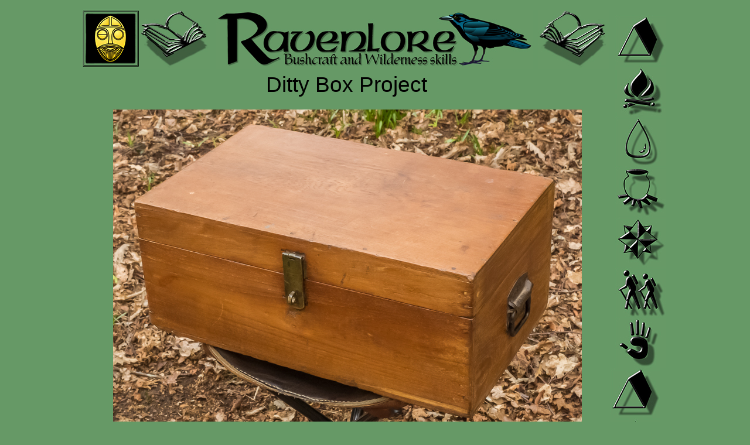

--- FILE ---
content_type: text/html
request_url: http://ravenlore.co.uk/html/ditty_box.html
body_size: 10212
content:
<!DOCTYPE HTML PUBLIC "-//W3C//DTD HTML 4.01 Transitional//EN"><HTML><HEAD><TITLE>Ravenlore Bushcraft and Wilderness Skills. Ditty Box</TITLE><META HTTP-EQUIV="Content-Type" CONTENT="text/html; charset=ISO-8859-1"><META NAME="Generator" CONTENT="NetObjects (http://netobjects.com)">

<META name="copyright" content="This page and all its contents are copyright 2002 by Gary Waidson. All Rights Reserved Worldwide.">
<META name="rating" content"general">

<META NAME="Description" CONTENT="Living history services and resources for schools, museums and heritage sites. Viking and Roman in school sessions and craft demonstrations. teachers notes and worksheets.">

<META NAME="Keywords" CONTENT=" Vikings, Saxons, Romans, School visits, national curriculum, invaders and settlers, key stage 2, history, teachers information, living history interpreter, in school sessions, storytelling, Roman resources, educational presentations, Viking lore, runes, Roman lore, Viking saga, living history interpretation, Viking resources, Odin,  Viking crafts demonstrations, Roman cookery display, Viking silverwork, Roman games, chronology, Viking games, Roman school visits, Viking runes, national curriculum history key stage two, Viking school visits">

<meta http-equiv="imagetoolbar" content="no" />

<meta http-equiv="pics-label" content='(pics-1.1 "http://www.icra.org/ratingsv02.html" comment "ICRAonline v2.0" l gen true for "http://lore-and-saga.co.uk"  r (nz 1 vz 1 lz 1 oz 1 cz 1) "http://www.rsac.org/ratingsv01.html" l gen true for "http://lore-and-saga.co.uk"  r (n 0 s 0 v 0 l 0))'>


<LINK REL="STYLESHEET" TYPE="text/css" HREF="../html/fusion.css"><LINK REL="STYLESHEET" TYPE="text/css" HREF="../html/style.css"><LINK REL="STYLESHEET" TYPE="text/css" HREF="../html/site.css"><SCRIPT TYPE="text/javascript">
<!--
var hwndPopup_27b5;
function openpopup_27b5(url){
var popupWidth = 300;
var popupHeight = 300;
var popupTop = 300;
var popupLeft = 300;
var isFullScreen = false;
var isAutoCenter = false;
var popupTarget = "popupwin_27b5";
var popupParams = "toolbar=0, scrollbars=0, menubar=0, status=0, resizable=0";

if (isFullScreen) {
	popupParams += ", fullscreen=1";
} else if (isAutoCenter) {
	popupTop	= parseInt((window.screen.height - popupHeight)/2);
	popupLeft	= parseInt((window.screen.width - popupWidth)/2);
}

var ua = window.navigator.userAgent;
var isMac = (ua.indexOf("Mac") > -1);

//IE 5.1 PR on OSX 10.0.x does not support relative URLs in pop-ups the way they're handled below w/ document.writeln
if (isMac && url.indexOf("http") != 0) {
  url = location.href.substring(0,location.href.lastIndexOf('\/')) + "/" + url;
}

var isOpera = (ua.indexOf("Opera") > -1);
var operaVersion;
if (isOpera) {
	var i = ua.indexOf("Opera");
	operaVersion = parseFloat(ua.substring(i + 6, ua.indexOf(" ", i + 8)));
	if (operaVersion > 7.00) {
		var isAccessible = false;
		eval("try { isAccessible = ( (hwndPopup_27b5 != null) && !hwndPopup_27b5.closed ); } catch(exc) { } ");
		if (!isAccessible) {
			hwndPopup_27b5 = null;
		}
	}
}
if ( (hwndPopup_27b5 == null) || hwndPopup_27b5.closed ) {
	
	if (isOpera && (operaVersion < 7)) {
		if (url.indexOf("http") != 0) {
			hwndPopup_27b5 = window.open(url,popupTarget,popupParams + ((!isFullScreen) ? ", width=" + popupWidth +", height=" + popupHeight : ""));
			if (!isFullScreen) {
				hwndPopup_27b5.moveTo(popupLeft, popupTop);
			}
			hwndPopup_27b5.focus();
			return;
		}
	}
	if (!(window.navigator.appName == "Netscape" && !document.getElementById)) {
		//not ns4
		popupParams += ", width=" + popupWidth +", height=" + popupHeight + ", left=" + popupLeft + ", top=" + popupTop;
	} else {
		popupParams += ", left=" + popupLeft + ", top=" + popupTop;
	}
	//alert(popupParams);
	hwndPopup_27b5 = window.open("",popupTarget,popupParams);
	if (!isFullScreen) {
		hwndPopup_27b5.resizeTo(popupWidth, popupHeight);
		hwndPopup_27b5.moveTo(popupLeft, popupTop);
	}
	hwndPopup_27b5.focus();
	with (hwndPopup_27b5.document) {
		open();
    		write("<ht"+"ml><he"+"ad><\/he"+"ad><bo"+"dy onLoad=\"window.location.href='" + url + "'\"><\/bo"+"dy><\/ht"+"ml>");
		close();
	}
} else {
	if (isOpera && (operaVersion > 7.00)) {
		eval("try { hwndPopup_27b5.focus();	hwndPopup_27b5.location.href = url; } catch(exc) { hwndPopup_27b5 = window.open(\""+ url +"\",\"" + popupTarget +"\",\""+ popupParams + ", width=" + popupWidth +", height=" + popupHeight +"\"); } ");
	} else {
		hwndPopup_27b5.focus();
		hwndPopup_27b5.location.href = url;
	}
}

}

-->
</SCRIPT></HEAD><BODY STYLE="margin: 16px 10px;" CLASS="nof-centerBody"><DIV ALIGN="CENTER"><TABLE BORDER="0" CELLSPACING="0" CELLPADDING="0"><TR><TD><!--NOSMARTTABLES--><TABLE CELLPADDING="0" CELLSPACING="0" BORDER="0" WIDTH="1002"><TR VALIGN="TOP" ALIGN="LEFT"><TD><TABLE BORDER="0" CELLSPACING="0" CELLPADDING="0" WIDTH="902"><TR VALIGN="TOP" ALIGN="LEFT"><TD COLSPAN="10" ROWSPAN="2" WIDTH="100"><A HREF="../html/links.html"><IMG ID="Picture235" HEIGHT="100" WIDTH="100"
 SRC="../assets/images/Wayland100.jpg" BORDER="0" ALT="Part of the Lore and Saga family of web sites" TITLE="Part of the Lore and Saga family of web sites"></A></TD><TD HEIGHT="1" COLSPAN="11" WIDTH="800"><IMG ID="Picture225" HEIGHT="1" WIDTH="800" SRC="../assets/images/bushcraft-line-800.gif" BORDER="0" ALT="Bushcraft and wilderness skills with Gary Waidson" TITLE="Bushcraft and wilderness skills with Gary Waidson"></TD><TD></TD></TR><TR VALIGN="TOP" ALIGN="LEFT"><TD ROWSPAN="2" WIDTH="120"><A
 HREF="../html/site_map.html"><IMG ID="Picture523" HEIGHT="100" WIDTH="120" SRC="../assets/images/Index.jpg" BORDER="0" ALT="Contents" TITLE="Contents"></A></TD><TD HEIGHT="99"></TD><TD ROWSPAN="2" WIDTH="541"><IMG ID="Picture224" HEIGHT="100" WIDTH="541" SRC="../assets/images/Ravenlore100.jpg" BORDER="0" ALT="Ravenlore Bushcraft and Wilderness Skills" TITLE="Ravenlore Bushcraft and Wilderness Skills" USEMAP="#map0"><MAP NAME="map0" ID="map0"><AREA SHAPE="POLY" ID="PolygonHotspot87"
 COORDS="380,14,404,8,411,5,425,9,433,13,473,23,500,32,512,41,526,43,522,46,530,50,512,49,538,60,532,66,519,65,492,60,468,64,462,65,454,85,466,87,452,91,421,95,417,90,419,88,436,86,441,71,437,58,423,49,415,38,405,26,397,18,380,15" TARGET="_self" HREF="javascript:openpopup_27b5('../html/raven.html')"><AREA SHAPE="POLY" ID="PolygonHotspot88" COORDS="115,74,127,74,131,80,150,80,153,72,161,81,194,79,201,73,208,80,207,91,116,92,116,92" HREF="../html/bushcraft.html"><AREA SHAPE="POLY"
 ID="PolygonHotspot89" COORDS="4,14,18,4,58,3,80,11,88,27,89,37,257,35,258,22,269,21,270,36,385,35,401,36,409,47,409,55,402,70,116,70,109,71,109,81,81,94,42,57,37,89,20,93,18,15,18,15" HREF="../index.html"></MAP></TD><TD></TD><TD COLSPAN="7" ROWSPAN="2" WIDTH="120"><A HREF="../html/bushcraft_articles.html"><IMG ID="Picture309" HEIGHT="100" WIDTH="120" SRC="../assets/images/Articles.jpg" BORDER="0" ALT="Articles" TITLE="Articles"></A></TD><TD></TD></TR><TR VALIGN="TOP" ALIGN="LEFT"><TD
 COLSPAN="10" HEIGHT="1"></TD><TD></TD><TD></TD><TD></TD></TR><TR VALIGN="TOP" ALIGN="LEFT"><TD HEIGHT="5" WIDTH="8"><IMG SRC="../assets/images/autogen/clearpixel.gif" WIDTH="8" HEIGHT="1" BORDER="0" ALT=""></TD><TD WIDTH="1"><IMG SRC="../assets/images/autogen/clearpixel.gif" WIDTH="1" HEIGHT="1" BORDER="0" ALT=""></TD><TD WIDTH="1"><IMG SRC="../assets/images/autogen/clearpixel.gif" WIDTH="1" HEIGHT="1" BORDER="0" ALT=""></TD><TD WIDTH="1"><IMG SRC="../assets/images/autogen/clearpixel.gif"
 WIDTH="1" HEIGHT="1" BORDER="0" ALT=""></TD><TD WIDTH="38"><IMG SRC="../assets/images/autogen/clearpixel.gif" WIDTH="38" HEIGHT="1" BORDER="0" ALT=""></TD><TD WIDTH="1"><IMG SRC="../assets/images/autogen/clearpixel.gif" WIDTH="1" HEIGHT="1" BORDER="0" ALT=""></TD><TD WIDTH="1"><IMG SRC="../assets/images/autogen/clearpixel.gif" WIDTH="1" HEIGHT="1" BORDER="0" ALT=""></TD><TD WIDTH="2"><IMG SRC="../assets/images/autogen/clearpixel.gif" WIDTH="2" HEIGHT="1" BORDER="0" ALT=""></TD><TD WIDTH="1"><IMG
 SRC="../assets/images/autogen/clearpixel.gif" WIDTH="1" HEIGHT="1" BORDER="0" ALT=""></TD><TD WIDTH="46"><IMG SRC="../assets/images/autogen/clearpixel.gif" WIDTH="46" HEIGHT="1" BORDER="0" ALT=""></TD><TD></TD><TD WIDTH="10"><IMG SRC="../assets/images/autogen/clearpixel.gif" WIDTH="10" HEIGHT="1" BORDER="0" ALT=""></TD><TD></TD><TD WIDTH="9"><IMG SRC="../assets/images/autogen/clearpixel.gif" WIDTH="9" HEIGHT="1" BORDER="0" ALT=""></TD><TD WIDTH="69"><IMG
 SRC="../assets/images/autogen/clearpixel.gif" WIDTH="69" HEIGHT="1" BORDER="0" ALT=""></TD><TD WIDTH="1"><IMG SRC="../assets/images/autogen/clearpixel.gif" WIDTH="1" HEIGHT="1" BORDER="0" ALT=""></TD><TD WIDTH="1"><IMG SRC="../assets/images/autogen/clearpixel.gif" WIDTH="1" HEIGHT="1" BORDER="0" ALT=""></TD><TD WIDTH="2"><IMG SRC="../assets/images/autogen/clearpixel.gif" WIDTH="2" HEIGHT="1" BORDER="0" ALT=""></TD><TD WIDTH="1"><IMG SRC="../assets/images/autogen/clearpixel.gif" WIDTH="1"
 HEIGHT="1" BORDER="0" ALT=""></TD><TD WIDTH="40"><IMG SRC="../assets/images/autogen/clearpixel.gif" WIDTH="40" HEIGHT="1" BORDER="0" ALT=""></TD><TD WIDTH="6"><IMG SRC="../assets/images/autogen/clearpixel.gif" WIDTH="6" HEIGHT="1" BORDER="0" ALT=""></TD><TD WIDTH="2"><IMG SRC="../assets/images/autogen/clearpixel.gif" WIDTH="2" HEIGHT="1" BORDER="0" ALT=""></TD></TR><TR VALIGN="TOP" ALIGN="LEFT"><TD COLSPAN="4"></TD><TD COLSPAN="16" WIDTH="883" ID="Text14" CLASS="TextObject"><P STYLE=
"text-align: center; margin-bottom: 0px;"><SPAN STYLE="font-size: 28pt;">Ditty Box Project</SPAN><SPAN STYLE="font-size: 24pt;"></SPAN></P></TD><TD COLSPAN="2"></TD></TR><TR VALIGN="TOP" ALIGN="LEFT"><TD COLSPAN="22" HEIGHT="21"></TD></TR><TR VALIGN="TOP" ALIGN="LEFT"><TD COLSPAN="9" HEIGHT="542"></TD><TD COLSPAN="10" WIDTH="800"><IMG ID="Picture595" HEIGHT="542" WIDTH="800" SRC="../assets/images/Ditty_Box-1.jpg" BORDER="0" ALT="Ditty Box - © 2017 - Gary Waidson - Ravenlore"
 TITLE="Ditty Box - © 2017 - Gary Waidson - Ravenlore"></TD><TD COLSPAN="3"></TD></TR><TR VALIGN="TOP" ALIGN="LEFT"><TD COLSPAN="22" HEIGHT="13"></TD></TR><TR VALIGN="TOP" ALIGN="LEFT"><TD></TD><TD COLSPAN="21" WIDTH="894" ID="Text15" CLASS="TextObject"><P>I camp out for a variety of reasons and not every camp I make is light weight.</P><P>In fact, if I&#8217;m on a Living History camp that is far from the case. I usually have a van full of canvas, kit and wooden boxes.</P><P>
At some of the &#8220;Bushcraft&#8221; meet ups like the Bushmoot I tend to take a lot of gear for craft work and demonstrations.</P><P STYLE="margin-bottom: 0px;">Inevitably, that can result in a lot of clutter. Much of that is dealt with in my <A HREF="../html/grab_bag.html">Grab Bag</A> but I fancied something a little more substantial for some of my more precious items.</P></TD></TR><TR VALIGN="TOP" ALIGN="LEFT"><TD COLSPAN="22" HEIGHT="12"></TD></TR><TR VALIGN="TOP" ALIGN="LEFT"><TD
 COLSPAN="9" HEIGHT="800"></TD><TD COLSPAN="8" WIDTH="797"><IMG ID="Picture596" HEIGHT="800" WIDTH="797" SRC="../assets/images/Ditty_Box-2.jpg" BORDER="0" ALT="Ditty Box - © 2017 - Gary Waidson - Ravenlore" TITLE="Ditty Box - © 2017 - Gary Waidson - Ravenlore"></TD><TD COLSPAN="5"></TD></TR><TR VALIGN="TOP" ALIGN="LEFT"><TD COLSPAN="22" HEIGHT="12"></TD></TR><TR VALIGN="TOP" ALIGN="LEFT"><TD COLSPAN="3"></TD><TD COLSPAN="19" WIDTH="892" ID="Text16" CLASS="TextObject"><P>
So, when I found this nice old box on a market I decided this would be my next project.</P><P STYLE="margin-bottom: 0px;">It was labelled as a &#8220;Captains Ditty Box&#8221; which I think was speculative. It dous indeed resemble a Ditty Box which was used to contain a sailors personal effects on ship but it appears to be larger than the size usually allowed.</P></TD></TR><TR VALIGN="TOP" ALIGN="LEFT"><TD COLSPAN="22" HEIGHT="14"></TD></TR><TR VALIGN="TOP" ALIGN="LEFT"><TD COLSPAN="6"
 HEIGHT="774"></TD><TD COLSPAN="10" WIDTH="800"><IMG ID="Picture597" HEIGHT="774" WIDTH="800" SRC="../assets/images/Ditty_Box-3.jpg" BORDER="0" ALT="Ditty Box - © 2017 - Gary Waidson - Ravenlore" TITLE="Ditty Box - © 2017 - Gary Waidson - Ravenlore"></TD><TD COLSPAN="6"></TD></TR><TR VALIGN="TOP" ALIGN="LEFT"><TD COLSPAN="22" HEIGHT="9"></TD></TR><TR VALIGN="TOP" ALIGN="LEFT"><TD COLSPAN="2"></TD><TD COLSPAN="20" WIDTH="893" ID="Text17" CLASS="TextObject"><P STYLE="margin-bottom: 0px;">It has 
taken a little damage over the years but that all adds to the character and the odd size is not a worry so it will serve it&#8217;s named purpose perfectly for me. </P></TD></TR><TR VALIGN="TOP" ALIGN="LEFT"><TD COLSPAN="22" HEIGHT="6"></TD></TR><TR VALIGN="TOP" ALIGN="LEFT"><TD COLSPAN="7" HEIGHT="549"></TD><TD COLSPAN="10" WIDTH="800"><IMG ID="Picture598" HEIGHT="549" WIDTH="800" SRC="../assets/images/Ditty_Box-4.jpg" BORDER="0" ALT="Ditty Box - © 2017 - Gary Waidson - Ravenlore"
 TITLE="Ditty Box - © 2017 - Gary Waidson - Ravenlore"></TD><TD COLSPAN="5"></TD></TR><TR VALIGN="TOP" ALIGN="LEFT"><TD COLSPAN="22" HEIGHT="13"></TD></TR><TR VALIGN="TOP" ALIGN="LEFT"><TD COLSPAN="3"></TD><TD COLSPAN="19" WIDTH="892" ID="Text18" CLASS="TextObject"><P STYLE="margin-bottom: 0px;">First of all, I wanted to reinforce the points which seem most prone to damage. For that I used some cast brass corners which I patinated with Liver of Sulphur to blend them in with the existing 
fittings.</P></TD></TR><TR VALIGN="TOP" ALIGN="LEFT"><TD COLSPAN="22" HEIGHT="14"></TD></TR><TR VALIGN="TOP" ALIGN="LEFT"><TD COLSPAN="8" HEIGHT="872"></TD><TD COLSPAN="10" WIDTH="800"><IMG ID="Picture601" HEIGHT="872" WIDTH="800" SRC="../assets/images/Ditty_Box-5.jpg" BORDER="0" ALT="Ditty Box - © 2017 - Gary Waidson - Ravenlore" TITLE="Ditty Box - © 2017 - Gary Waidson - Ravenlore"></TD><TD COLSPAN="4"></TD></TR><TR VALIGN="TOP" ALIGN="LEFT"><TD COLSPAN="22" HEIGHT="12"></TD></TR><TR
 VALIGN="TOP" ALIGN="LEFT"><TD COLSPAN="3"></TD><TD COLSPAN="19" WIDTH="892" ID="Text19" CLASS="TextObject"><P STYLE="margin-bottom: 0px;">It needed a lock of some kind and I found an old single lever padlock in my accumulated jumble at home. Not very secure perhaps but adequate to keep things together in transit.</P></TD></TR><TR VALIGN="TOP" ALIGN="LEFT"><TD COLSPAN="22" HEIGHT="11"></TD></TR><TR VALIGN="TOP" ALIGN="LEFT"><TD COLSPAN="5" HEIGHT="705"></TD><TD COLSPAN="10" WIDTH="800"><IMG
 ID="Picture600" HEIGHT="705" WIDTH="800" SRC="../assets/images/Ditty_Box-6.jpg" BORDER="0" ALT="Ditty Box  - © 2017 - Gary Waidson - Ravenlore" TITLE="Ditty Box  - © 2017 - Gary Waidson - Ravenlore"></TD><TD COLSPAN="7"></TD></TR></TABLE><TABLE BORDER="0" CELLSPACING="0" CELLPADDING="0" WIDTH="902"><TR VALIGN="TOP" ALIGN="LEFT"><TD HEIGHT="7" WIDTH="7"><IMG SRC="../assets/images/autogen/clearpixel.gif" WIDTH="7" HEIGHT="1" BORDER="0" ALT=""></TD><TD WIDTH="895"><IMG
 SRC="../assets/images/autogen/clearpixel.gif" WIDTH="895" HEIGHT="1" BORDER="0" ALT=""></TD></TR><TR VALIGN="TOP" ALIGN="LEFT"><TD></TD><TD WIDTH="895" ID="Text20" CLASS="TextObject"><P STYLE="margin-bottom: 0px;">I&#8217;m also starting to assemble the bits and pieces that I want to store and transport.</P></TD></TR></TABLE><TABLE CELLPADDING="0" CELLSPACING="0" BORDER="0" WIDTH="902"><TR VALIGN="TOP" ALIGN="LEFT"><TD><TABLE BORDER="0" CELLSPACING="0" CELLPADDING="0" WIDTH="616"><TR
 VALIGN="TOP" ALIGN="LEFT"><TD HEIGHT="23" WIDTH="16"><IMG SRC="../assets/images/autogen/clearpixel.gif" WIDTH="16" HEIGHT="1" BORDER="0" ALT=""></TD><TD></TD></TR><TR VALIGN="TOP" ALIGN="LEFT"><TD HEIGHT="800"></TD><TD WIDTH="600"><IMG ID="Picture602" HEIGHT="800" WIDTH="600" SRC="../assets/images/Ditty_Box-7.jpg" BORDER="0" ALT="Ditty Box - © 2017 - Gary Waidson - Ravenlore" TITLE="Ditty Box - © 2017 - Gary Waidson - Ravenlore"></TD></TR></TABLE></TD><TD><TABLE BORDER="0" CELLSPACING="0"
 CELLPADDING="0" WIDTH="286"><TR VALIGN="TOP" ALIGN="LEFT"><TD HEIGHT="73" WIDTH="9"><IMG SRC="../assets/images/autogen/clearpixel.gif" WIDTH="9" HEIGHT="1" BORDER="0" ALT=""></TD><TD WIDTH="277"><IMG SRC="../assets/images/autogen/clearpixel.gif" WIDTH="277" HEIGHT="1" BORDER="0" ALT=""></TD></TR><TR VALIGN="TOP" ALIGN="LEFT"><TD></TD><TD WIDTH="277" ID="Text22" CLASS="TextObject"><P>The next&nbsp; thing I wanted to change was the lid handles which were just screw eyes with split rings when I 
got it. Functional but a little crude and the screws protruded from the underside of the lids&nbsp; slightly leaving sharp points which might damage the contents in transit.</P><P>I managed to source some simple turned wooden knobs which were low enough they would not interfere with the box lid when closing.</P><P>While looking for them, I spotted an auction for some old brass military style campaign chest handles which I thought would suit it well.</P><P>
I&#8217;ll blend the woodwork in a bit further down the line.</P><P STYLE="margin-bottom: 0px;">&nbsp;</P></TD></TR></TABLE></TD></TR></TABLE><TABLE CELLPADDING="0" CELLSPACING="0" BORDER="0" WIDTH="902"><TR VALIGN="TOP" ALIGN="LEFT"><TD><TABLE BORDER="0" CELLSPACING="0" CELLPADDING="0" WIDTH="319"><TR VALIGN="TOP" ALIGN="LEFT"><TD HEIGHT="80" WIDTH="15"><IMG SRC="../assets/images/autogen/clearpixel.gif" WIDTH="15" HEIGHT="1" BORDER="0" ALT=""></TD><TD WIDTH="304"><IMG
 SRC="../assets/images/autogen/clearpixel.gif" WIDTH="304" HEIGHT="1" BORDER="0" ALT=""></TD></TR><TR VALIGN="TOP" ALIGN="LEFT"><TD></TD><TD WIDTH="304" ID="Text49" CLASS="TextObject"><P>One of my inspirations for this project is the travelling chests that Army Officers took with them on campaign in the Nineteenth Century.</P><P>I was particularly impressed with the legs that some of them had for raising them above the damp when living in a tent.</P><P>What I wanted was a detachable set of 
legs so I could use the box with or without the legs depending on my situation.</P><P>By attaching a pair of battens to the bottom of the box I was able to adapt some legs from an old folding stool which do the job perfectly.</P><P>When the lid is closed the whole afair becomes a convenient table for working on too.</P><P STYLE="margin-bottom: 0px;">One last thing to do for which I am just waiting for something to arrive in the post.</P></TD></TR></TABLE></TD><TD><TABLE BORDER="0"
 CELLSPACING="0" CELLPADDING="0" WIDTH="583"><TR VALIGN="TOP" ALIGN="LEFT"><TD HEIGHT="10" WIDTH="10"><IMG SRC="../assets/images/autogen/clearpixel.gif" WIDTH="10" HEIGHT="1" BORDER="0" ALT=""></TD><TD></TD></TR><TR VALIGN="TOP" ALIGN="LEFT"><TD HEIGHT="800"></TD><TD WIDTH="573"><IMG ID="Picture2915" HEIGHT="800" WIDTH="573" SRC="../assets/images/Ditty_Box-9.jpg" BORDER="0" ALT="Ditty Box - © 2017 - Gary Waidson - Ravenlore" TITLE="Ditty Box - © 2017 - Gary Waidson - Ravenlore"></TD></TR>
</TABLE></TD></TR></TABLE><TABLE BORDER="0" CELLSPACING="0" CELLPADDING="0" WIDTH="893"><TR VALIGN="TOP" ALIGN="LEFT"><TD HEIGHT="31" WIDTH="169"><IMG SRC="../assets/images/autogen/clearpixel.gif" WIDTH="169" HEIGHT="1" BORDER="0" ALT=""></TD><TD></TD></TR><TR VALIGN="TOP" ALIGN="LEFT"><TD HEIGHT="800"></TD><TD WIDTH="724"><IMG ID="Picture2914" HEIGHT="800" WIDTH="724" SRC="../assets/images/Ditty_Box-8.jpg" BORDER="0" ALT="Ditty Box - © 2017 - Gary Waidson - Ravenlore"
 TITLE="Ditty Box - © 2017 - Gary Waidson - Ravenlore"></TD></TR></TABLE><TABLE BORDER="0" CELLSPACING="0" CELLPADDING="0" WIDTH="811"><TR VALIGN="TOP" ALIGN="LEFT"><TD HEIGHT="21" WIDTH="11"><IMG SRC="../assets/images/autogen/clearpixel.gif" WIDTH="11" HEIGHT="1" BORDER="0" ALT=""></TD><TD></TD></TR><TR VALIGN="TOP" ALIGN="LEFT"><TD HEIGHT="448"></TD><TD WIDTH="800"><IMG ID="Picture2935" HEIGHT="448" WIDTH="800" SRC="../assets/images/Ditty_Box-12.jpg" BORDER="0"
 ALT="Ditty Box - © 2017 - Gary Waidson - Ravenlore" TITLE="Ditty Box - © 2017 - Gary Waidson - Ravenlore"></TD></TR></TABLE><TABLE CELLPADDING="0" CELLSPACING="0" BORDER="0" WIDTH="902"><TR VALIGN="TOP" ALIGN="LEFT"><TD><TABLE BORDER="0" CELLSPACING="0" CELLPADDING="0" WIDTH="626"><TR VALIGN="TOP" ALIGN="LEFT"><TD HEIGHT="10" WIDTH="12"><IMG SRC="../assets/images/autogen/clearpixel.gif" WIDTH="12" HEIGHT="1" BORDER="0" ALT=""></TD><TD></TD></TR><TR VALIGN="TOP" ALIGN="LEFT"><TD HEIGHT="800"></TD>
<TD WIDTH="614"><IMG ID="Picture2936" HEIGHT="800" WIDTH="614" SRC="../assets/images/Ditty_Box-10.jpg" BORDER="0" ALT="Ditty Box - © 2017 - Gary Waidson - Ravenlore" TITLE="Ditty Box - © 2017 - Gary Waidson - Ravenlore"></TD></TR></TABLE></TD><TD><TABLE BORDER="0" CELLSPACING="0" CELLPADDING="0" WIDTH="276"><TR VALIGN="TOP" ALIGN="LEFT"><TD HEIGHT="23" WIDTH="8"><IMG SRC="../assets/images/autogen/clearpixel.gif" WIDTH="8" HEIGHT="1" BORDER="0" ALT=""></TD><TD WIDTH="268"><IMG
 SRC="../assets/images/autogen/clearpixel.gif" WIDTH="268" HEIGHT="1" BORDER="0" ALT=""></TD></TR><TR VALIGN="TOP" ALIGN="LEFT"><TD></TD><TD WIDTH="268" ID="Text59" CLASS="TextObject"><P>The postman arrived early today allowing me to complete possibly the final modification. (Although I tinker with things so much I should probably never say final.)</P><P>I wanted an extra handle so that I could pick it up and carry it one handed on occasions.</P><P>This is just an added convenience really but 
at big meet ups it is nice to wander from camp to camp and this means I have an extra hand to carry a chair as well.</P><P>Most of the contents are the sort of things that are convenient to have around a communal fire such as eating and drinking utensils, lighting, repair and craft kit.</P><P STYLE="margin-bottom: 0px;">The fact that the whole thing is just the right height to stand a bottle of wine on by the side of your chair is of course completely coincidental.</P></TD></TR></TABLE></TD>
</TR></TABLE><TABLE BORDER="0" CELLSPACING="0" CELLPADDING="0" WIDTH="837"><TR VALIGN="TOP" ALIGN="LEFT"><TD HEIGHT="10" WIDTH="37"><IMG SRC="../assets/images/autogen/clearpixel.gif" WIDTH="37" HEIGHT="1" BORDER="0" ALT=""></TD><TD></TD></TR><TR VALIGN="TOP" ALIGN="LEFT"><TD HEIGHT="774"></TD><TD WIDTH="800"><IMG ID="Picture2937" HEIGHT="774" WIDTH="800" SRC="../assets/images/Ditty_Box-11.jpg" BORDER="0" ALT="Ditty Box - © 2017 - Gary Waidson - Ravenlore"
 TITLE="Ditty Box - © 2017 - Gary Waidson - Ravenlore"></TD></TR></TABLE><TABLE CELLPADDING="0" CELLSPACING="0" BORDER="0" WIDTH="900"><TR VALIGN="TOP" ALIGN="LEFT"><TD><TABLE BORDER="0" CELLSPACING="0" CELLPADDING="0" WIDTH="300"><TR VALIGN="TOP" ALIGN="LEFT"><TD HEIGHT="8" WIDTH="100"><IMG SRC="../assets/images/autogen/clearpixel.gif" WIDTH="100" HEIGHT="1" BORDER="0" ALT=""></TD><TD></TD><TD WIDTH="64"><IMG SRC="../assets/images/autogen/clearpixel.gif" WIDTH="64" HEIGHT="1" BORDER="0"
 ALT=""></TD><TD WIDTH="16"><IMG SRC="../assets/images/autogen/clearpixel.gif" WIDTH="16" HEIGHT="1" BORDER="0" ALT=""></TD></TR><TR VALIGN="TOP" ALIGN="LEFT"><TD HEIGHT="70" COLSPAN="4" WIDTH="300"><A HREF="../index.html"><IMG ID="Picture688" HEIGHT="70" WIDTH="300" SRC="../assets/images/Ravenlore-base-logo.jpg" BORDER="0" ALT="Ravenlore is part of Lore and Saga" TITLE="Ravenlore is part of Lore and Saga"></A></TD></TR><TR VALIGN="TOP" ALIGN="LEFT"><TD COLSPAN="4" HEIGHT="14"></TD></TR><TR
 VALIGN="TOP" ALIGN="LEFT"><TD HEIGHT="100"></TD><TD WIDTH="120"><A HREF="../html/site_map.html"><IMG ID="Picture692" HEIGHT="100" WIDTH="120" SRC="../assets/images/Index.jpg" BORDER="0" ALT="Contents" TITLE="Contents"></A></TD><TD COLSPAN="2"></TD></TR><TR VALIGN="TOP" ALIGN="LEFT"><TD COLSPAN="4" HEIGHT="2"></TD></TR><TR VALIGN="TOP" ALIGN="LEFT"><TD COLSPAN="3" WIDTH="284" ID="Text53" CLASS="TextObject"><P STYLE="margin-bottom: 0px;"><SPAN STYLE="font-size: 10pt; color: rgb(102,154,102);">Ravenlore 
is a site promoting Bushcraft and Wilderness skills as a way of working, living and enjoying the wilderness with minimal impact on it&#8217;s resources. Bushcraft should be practised in a responsible manner with consideration for the environment and other people who seek to enjoy the outdoors.</SPAN></P></TD><TD></TD></TR></TABLE></TD><TD><TABLE BORDER="0" CELLSPACING="0" CELLPADDING="0" WIDTH="300"><TR VALIGN="TOP" ALIGN="LEFT"><TD HEIGHT="8"></TD></TR><TR VALIGN="TOP" ALIGN="LEFT"><TD
 HEIGHT="312" WIDTH="300"><IMG ID="Picture689" HEIGHT="312" WIDTH="300" SRC="../assets/images/COMPASS-300.jpg" BORDER="0" ALT="Your compass for navigation" TITLE="Your compass for navigation" USEMAP="#map1"><MAP NAME="map1" ID="map1"><AREA SHAPE="POLY" ALT="Food" TITLE="Food" ID="PolygonHotspot207" COORDS="35,107,113,125,97,46,71,61,49,82,50,81" HREF="../html/cooking.html"><AREA SHAPE="POLY" ALT="Fire" TITLE="Fire" ID="PolygonHotspot208" COORDS="102,44,146,111,190,43,163,36,133,35,134,35"
 HREF="../html/fire.html"><AREA SHAPE="POLY" ALT="Water" TITLE="Water" ID="PolygonHotspot209" COORDS="179,124,181,125,198,45,224,60,247,84,262,110" HREF="../html/water.html"><AREA SHAPE="POLY" ALT="Shelter" TITLE="Shelter" ID="PolygonHotspot210" COORDS="261,115,270,152,271,176,262,202,191,159,191,159" HREF="../html/shelter.html"><AREA SHAPE="POLY" ALT="Direction" TITLE="Direction" ID="PolygonHotspot211" COORDS="258,211,240,240,222,258,195,273,179,193" HREF="../html/direction.html"><AREA
 SHAPE="POLY" ALT="Links" TITLE="Links" ID="PolygonHotspot212" COORDS="190,276,156,284,120,281,102,275,146,207" HREF="../html/links.html"><AREA SHAPE="POLY" ALT="Projects" TITLE="Projects" ID="PolygonHotspot213" COORDS="32,207,47,236,71,259,95,274,112,193" HREF="../html/projects.html"><AREA SHAPE="POLY" ALT="Travel" TITLE="Travel" ID="PolygonHotspot214" COORDS="30,116,99,160,31,205,23,174,23,146" HREF="../html/travel.html"><AREA SHAPE="POLY" ALT="Gallery" TITLE="Gallery" ID="PolygonHotspot215"
 COORDS="116,130,146,117,175,130,188,159,177,189,146,202,116,190,104,160" HREF="../html/gallery.html"><AREA SHAPE="POLY" ALT="Bushcraft" TITLE="Bushcraft" ID="PolygonHotspot216" COORDS="53,54,76,37,103,25,135,18,135,29,96,41,63,64" HREF="../html/bushcraft.html"><AREA SHAPE="POLY" ALT="Contact" TITLE="Contact" ID="PolygonHotspot217" COORDS="159,289,195,279,227,259,235,270,211,287,186,298,161,300" HREF="../html/contact.html"><AREA SHAPE="POLY" ALT="Photography" TITLE="Photography"
 ID="PolygonHotspot218" COORDS="247,60,271,91,284,120,289,143,288,164,276,159,271,130,265,108,254,89,238,68" HREF="https://www.waylandscape.co.uk" TARGET="_blank"><AREA SHAPE="POLY" ALT="Lore and Saga" TITLE="Lore and Saga" ID="PolygonHotspot219" COORDS="19,151,22,190,36,224,61,256,52,265,27,236,9,195,5,151" HREF="https://www.lore-and-saga.uk" TARGET="_blank"></MAP></TD></TR></TABLE></TD><TD><TABLE BORDER="0" CELLSPACING="0" CELLPADDING="0" WIDTH="300"><TR VALIGN="TOP" ALIGN="LEFT"><TD
 HEIGHT="8" WIDTH="2"><IMG SRC="../assets/images/autogen/clearpixel.gif" WIDTH="2" HEIGHT="1" BORDER="0" ALT=""></TD><TD WIDTH="78"><IMG SRC="../assets/images/autogen/clearpixel.gif" WIDTH="78" HEIGHT="1" BORDER="0" ALT=""></TD><TD></TD><TD WIDTH="100"><IMG SRC="../assets/images/autogen/clearpixel.gif" WIDTH="100" HEIGHT="1" BORDER="0" ALT=""></TD></TR><TR VALIGN="TOP" ALIGN="LEFT"><TD HEIGHT="70" COLSPAN="4" WIDTH="300"><A HREF="../html/bushcraft.html"><IMG ID="Picture690" HEIGHT="70"
 WIDTH="300" SRC="../assets/images/Bushcraft-base-logo.jpg" BORDER="0" ALT="Ravenlore Bushcraft and Wilderness Skills" TITLE="Ravenlore Bushcraft and Wilderness Skills"></A></TD></TR><TR VALIGN="TOP" ALIGN="LEFT"><TD COLSPAN="4" HEIGHT="14"></TD></TR><TR VALIGN="TOP" ALIGN="LEFT"><TD COLSPAN="2" HEIGHT="100"></TD><TD WIDTH="120"><A HREF="../html/bushcraft_articles.html"><IMG ID="Picture691" HEIGHT="100" WIDTH="120" SRC="../assets/images/Articles.jpg" BORDER="0" ALT="Articles" TITLE="Articles"></A></TD>
<TD></TD></TR><TR VALIGN="TOP" ALIGN="LEFT"><TD COLSPAN="4" HEIGHT="2"></TD></TR><TR VALIGN="TOP" ALIGN="LEFT"><TD></TD><TD COLSPAN="3" WIDTH="298" ID="Text54" CLASS="TextObject"><P STYLE="margin-bottom: 0px;"><SPAN STYLE="font-size: 10pt; color: rgb(102,154,102);">Bushcraft skills complement many outdoor living pursuits such as walking, mountaineering, canoeing, hunting, fishing and in my case at least landscape photography. In fact I find the equipment suited to bushcraft often far exceeds 
the specification and usefulness of other high tech outdoor equipment.</SPAN></P></TD></TR></TABLE></TD></TR></TABLE><TABLE BORDER="0" CELLSPACING="0" CELLPADDING="0" WIDTH="900"><TR VALIGN="TOP" ALIGN="LEFT"><TD WIDTH="900" ID="Text58" CLASS="TextObject"><P STYLE="font-size: 10pt; text-decoration: none ; text-align: center;">Bushcraft and wilderness skills should always be practised with respect for the environment and other users of the outdoors. <A
 HREF="../html/what_bushcraft_is_not_about_.html"><B><SPAN STYLE="font-size: 10pt; color: rgb(0,0,0); font-weight: bold;">Leave No Trace.</SPAN></B></A></P><P STYLE="text-align: center; margin-bottom: 0px;"><SPAN STYLE="font-size: 10pt;">All text, images and artwork on this site are the property of Gary Waidson and protected by copyright. All rights reserved.</SPAN></P></TD></TR></TABLE></TD><TD><TABLE BORDER="0" CELLSPACING="0" CELLPADDING="0" WIDTH="100"><TR VALIGN="TOP" ALIGN="LEFT"><TD
 WIDTH="9" STYLE="height:1px"><IMG SRC="../assets/images/autogen/clearpixel.gif" WIDTH="9" HEIGHT="1" BORDER="0" ALT=""></TD><TD WIDTH="77" STYLE="height:1px"><IMG SRC="../assets/images/autogen/clearpixel.gif" WIDTH="77" HEIGHT="1" BORDER="0" ALT=""></TD><TD WIDTH="9" STYLE="height:1px"><IMG SRC="../assets/images/autogen/clearpixel.gif" WIDTH="9" HEIGHT="1" BORDER="0" ALT=""></TD><TD WIDTH="5" STYLE="height:1px"><IMG SRC="../assets/images/autogen/clearpixel.gif" WIDTH="5" HEIGHT="1" BORDER="0"
 ALT=""></TD></TR><TR VALIGN="TOP" ALIGN="LEFT"><TD HEIGHT="9" COLSPAN="4" WIDTH="100"><IMG ID="Picture524" HEIGHT="9" WIDTH="100" SRC="../assets/images/Bushcraft-MBT.gif" BORDER="0" ALT="Bushcraft Navigation Set" TITLE="Bushcraft Navigation Set"></TD></TR><TR VALIGN="TOP" ALIGN="LEFT"><TD HEIGHT="86"></TD><TD COLSPAN="2" WIDTH="86"><A HREF="../html/shelter.html"><IMG ID="Picture233" HEIGHT="86" WIDTH="86" SRC="../assets/images/shelter.jpg" BORDER="0" ALT="Shelter" TITLE="Shelter"></A></TD><TD></TD>
</TR><TR VALIGN="TOP" ALIGN="LEFT"><TD HEIGHT="86"></TD><TD COLSPAN="2" WIDTH="86"><A HREF="../html/fire.html"><IMG ID="Picture228" HEIGHT="86" WIDTH="86" SRC="../assets/images/campfire.jpg" BORDER="0" ALT="Fire" TITLE="Fire"></A></TD><TD></TD></TR><TR VALIGN="TOP" ALIGN="LEFT"><TD HEIGHT="86"></TD><TD COLSPAN="2" WIDTH="86"><A HREF="../html/water.html"><IMG ID="Picture232" HEIGHT="86" WIDTH="86" SRC="../assets/images/water.jpg" BORDER="0" ALT="Water" TITLE="Water"></A></TD><TD></TD></TR><TR
 VALIGN="TOP" ALIGN="LEFT"><TD HEIGHT="86"></TD><TD COLSPAN="2" WIDTH="86"><A HREF="../html/cooking.html"><IMG ID="Picture229" HEIGHT="86" WIDTH="86" SRC="../assets/images/food.jpg" BORDER="0" ALT="Food" TITLE="Food"></A></TD><TD></TD></TR><TR VALIGN="TOP" ALIGN="LEFT"><TD HEIGHT="86"></TD><TD COLSPAN="2" WIDTH="86"><A HREF="../html/direction.html"><IMG ID="Picture234" HEIGHT="86" WIDTH="86" SRC="../assets/images/navigation.jpg" BORDER="0" ALT="Direction" TITLE="Direction"></A></TD><TD></TD>
</TR><TR VALIGN="TOP" ALIGN="LEFT"><TD HEIGHT="86"></TD><TD COLSPAN="2" WIDTH="86"><A HREF="../html/travel.html"><IMG ID="Picture231" HEIGHT="86" WIDTH="86" SRC="../assets/images/travel.jpg" BORDER="0" ALT="Travel" TITLE="Travel"></A></TD><TD></TD></TR><TR VALIGN="TOP" ALIGN="LEFT"><TD HEIGHT="86"></TD><TD COLSPAN="2" WIDTH="86"><A HREF="../html/projects.html"><IMG ID="Picture230" HEIGHT="86" WIDTH="86" SRC="../assets/images/hand.jpg" BORDER="0" ALT="Projects" TITLE="Projects"></A></TD><TD></TD>
</TR><TR VALIGN="TOP" ALIGN="LEFT"><TD HEIGHT="86" COLSPAN="2" WIDTH="86"><A HREF="../html/shelter.html"><IMG ID="Picture537" HEIGHT="86" WIDTH="86" SRC="../assets/images/shelter.jpg" BORDER="0" ALT="Shelter" TITLE="Shelter"></A></TD><TD COLSPAN="2"></TD></TR><TR VALIGN="TOP" ALIGN="LEFT"><TD HEIGHT="86" COLSPAN="2" WIDTH="86"><A HREF="../html/fire.html"><IMG ID="Picture532" HEIGHT="86" WIDTH="86" SRC="../assets/images/campfire.jpg" BORDER="0" ALT="Fire" TITLE="Fire"></A></TD><TD COLSPAN="2"></TD>
</TR><TR VALIGN="TOP" ALIGN="LEFT"><TD HEIGHT="86" COLSPAN="2" WIDTH="86"><A HREF="../html/water.html"><IMG ID="Picture536" HEIGHT="86" WIDTH="86" SRC="../assets/images/water.jpg" BORDER="0" ALT="Water" TITLE="Water"></A></TD><TD COLSPAN="2"></TD></TR><TR VALIGN="TOP" ALIGN="LEFT"><TD HEIGHT="86" COLSPAN="2" WIDTH="86"><A HREF="../html/cooking.html"><IMG ID="Picture533" HEIGHT="86" WIDTH="86" SRC="../assets/images/food.jpg" BORDER="0" ALT="Food" TITLE="Food"></A></TD><TD COLSPAN="2"></TD></TR>
<TR VALIGN="TOP" ALIGN="LEFT"><TD HEIGHT="86" COLSPAN="2" WIDTH="86"><A HREF="../html/direction.html"><IMG ID="Picture538" HEIGHT="86" WIDTH="86" SRC="../assets/images/navigation.jpg" BORDER="0" ALT="Direction" TITLE="Direction"></A></TD><TD COLSPAN="2"></TD></TR><TR VALIGN="TOP" ALIGN="LEFT"><TD HEIGHT="86" COLSPAN="2" WIDTH="86"><A HREF="../html/travel.html"><IMG ID="Picture535" HEIGHT="86" WIDTH="86" SRC="../assets/images/travel.jpg" BORDER="0" ALT="Travel" TITLE="Travel"></A></TD><TD
 COLSPAN="2"></TD></TR><TR VALIGN="TOP" ALIGN="LEFT"><TD HEIGHT="86" COLSPAN="2" WIDTH="86"><A HREF="../html/projects.html"><IMG ID="Picture534" HEIGHT="86" WIDTH="86" SRC="../assets/images/hand.jpg" BORDER="0" ALT="Projects" TITLE="Projects"></A></TD><TD COLSPAN="2"></TD></TR><TR VALIGN="TOP" ALIGN="LEFT"><TD HEIGHT="86" COLSPAN="2" WIDTH="86"><A HREF="../html/shelter.html"><IMG ID="Picture544" HEIGHT="86" WIDTH="86" SRC="../assets/images/shelter.jpg" BORDER="0" ALT="Shelter" TITLE="Shelter"></A></TD>
<TD COLSPAN="2"></TD></TR><TR VALIGN="TOP" ALIGN="LEFT"><TD HEIGHT="86" COLSPAN="2" WIDTH="86"><A HREF="../html/fire.html"><IMG ID="Picture539" HEIGHT="86" WIDTH="86" SRC="../assets/images/campfire.jpg" BORDER="0" ALT="Fire" TITLE="Fire"></A></TD><TD COLSPAN="2"></TD></TR><TR VALIGN="TOP" ALIGN="LEFT"><TD HEIGHT="86" COLSPAN="2" WIDTH="86"><A HREF="../html/water.html"><IMG ID="Picture543" HEIGHT="86" WIDTH="86" SRC="../assets/images/water.jpg" BORDER="0" ALT="Water" TITLE="Water"></A></TD><TD
 COLSPAN="2"></TD></TR><TR VALIGN="TOP" ALIGN="LEFT"><TD HEIGHT="86" COLSPAN="2" WIDTH="86"><A HREF="../html/cooking.html"><IMG ID="Picture540" HEIGHT="86" WIDTH="86" SRC="../assets/images/food.jpg" BORDER="0" ALT="Food" TITLE="Food"></A></TD><TD COLSPAN="2"></TD></TR><TR VALIGN="TOP" ALIGN="LEFT"><TD HEIGHT="86" COLSPAN="2" WIDTH="86"><A HREF="../html/direction.html"><IMG ID="Picture545" HEIGHT="86" WIDTH="86" SRC="../assets/images/navigation.jpg" BORDER="0" ALT="Direction" TITLE="Direction"></A></TD>
<TD COLSPAN="2"></TD></TR><TR VALIGN="TOP" ALIGN="LEFT"><TD HEIGHT="86" COLSPAN="2" WIDTH="86"><A HREF="../html/travel.html"><IMG ID="Picture542" HEIGHT="86" WIDTH="86" SRC="../assets/images/travel.jpg" BORDER="0" ALT="Travel" TITLE="Travel"></A></TD><TD COLSPAN="2"></TD></TR><TR VALIGN="TOP" ALIGN="LEFT"><TD HEIGHT="86" COLSPAN="2" WIDTH="86"><A HREF="../html/projects.html"><IMG ID="Picture541" HEIGHT="86" WIDTH="86" SRC="../assets/images/hand.jpg" BORDER="0" ALT="Projects" TITLE="Projects"></A></TD>
<TD COLSPAN="2"></TD></TR><TR VALIGN="TOP" ALIGN="LEFT"><TD HEIGHT="86" COLSPAN="2" WIDTH="86"><A HREF="../html/shelter.html"><IMG ID="Picture551" HEIGHT="86" WIDTH="86" SRC="../assets/images/shelter.jpg" BORDER="0" ALT="Shelter" TITLE="Shelter"></A></TD><TD COLSPAN="2"></TD></TR><TR VALIGN="TOP" ALIGN="LEFT"><TD HEIGHT="86" COLSPAN="2" WIDTH="86"><A HREF="../html/fire.html"><IMG ID="Picture546" HEIGHT="86" WIDTH="86" SRC="../assets/images/campfire.jpg" BORDER="0" ALT="Fire" TITLE="Fire"></A></TD>
<TD COLSPAN="2"></TD></TR><TR VALIGN="TOP" ALIGN="LEFT"><TD HEIGHT="86" COLSPAN="2" WIDTH="86"><A HREF="../html/water.html"><IMG ID="Picture550" HEIGHT="86" WIDTH="86" SRC="../assets/images/water.jpg" BORDER="0" ALT="Water" TITLE="Water"></A></TD><TD COLSPAN="2"></TD></TR><TR VALIGN="TOP" ALIGN="LEFT"><TD HEIGHT="86" COLSPAN="2" WIDTH="86"><A HREF="../html/cooking.html"><IMG ID="Picture547" HEIGHT="86" WIDTH="86" SRC="../assets/images/food.jpg" BORDER="0" ALT="Food" TITLE="Food"></A></TD><TD
 COLSPAN="2"></TD></TR><TR VALIGN="TOP" ALIGN="LEFT"><TD HEIGHT="86" COLSPAN="2" WIDTH="86"><A HREF="../html/direction.html"><IMG ID="Picture552" HEIGHT="86" WIDTH="86" SRC="../assets/images/navigation.jpg" BORDER="0" ALT="Direction" TITLE="Direction"></A></TD><TD COLSPAN="2"></TD></TR><TR VALIGN="TOP" ALIGN="LEFT"><TD HEIGHT="86" COLSPAN="2" WIDTH="86"><A HREF="../html/travel.html"><IMG ID="Picture549" HEIGHT="86" WIDTH="86" SRC="../assets/images/travel.jpg" BORDER="0" ALT="Travel"
 TITLE="Travel"></A></TD><TD COLSPAN="2"></TD></TR><TR VALIGN="TOP" ALIGN="LEFT"><TD HEIGHT="86" COLSPAN="2" WIDTH="86"><A HREF="../html/projects.html"><IMG ID="Picture548" HEIGHT="86" WIDTH="86" SRC="../assets/images/hand.jpg" BORDER="0" ALT="Projects" TITLE="Projects"></A></TD><TD COLSPAN="2"></TD></TR><TR VALIGN="TOP" ALIGN="LEFT"><TD HEIGHT="86" COLSPAN="2" WIDTH="86"><A HREF="../html/shelter.html"><IMG ID="Picture558" HEIGHT="86" WIDTH="86" SRC="../assets/images/shelter.jpg" BORDER="0"
 ALT="Shelter" TITLE="Shelter"></A></TD><TD COLSPAN="2"></TD></TR><TR VALIGN="TOP" ALIGN="LEFT"><TD HEIGHT="86" COLSPAN="2" WIDTH="86"><A HREF="../html/fire.html"><IMG ID="Picture553" HEIGHT="86" WIDTH="86" SRC="../assets/images/campfire.jpg" BORDER="0" ALT="Fire" TITLE="Fire"></A></TD><TD COLSPAN="2"></TD></TR><TR VALIGN="TOP" ALIGN="LEFT"><TD HEIGHT="86" COLSPAN="2" WIDTH="86"><A HREF="../html/water.html"><IMG ID="Picture557" HEIGHT="86" WIDTH="86" SRC="../assets/images/water.jpg" BORDER="0"
 ALT="Water" TITLE="Water"></A></TD><TD COLSPAN="2"></TD></TR><TR VALIGN="TOP" ALIGN="LEFT"><TD HEIGHT="86" COLSPAN="2" WIDTH="86"><A HREF="../html/cooking.html"><IMG ID="Picture554" HEIGHT="86" WIDTH="86" SRC="../assets/images/food.jpg" BORDER="0" ALT="Food" TITLE="Food"></A></TD><TD COLSPAN="2"></TD></TR><TR VALIGN="TOP" ALIGN="LEFT"><TD HEIGHT="86" COLSPAN="2" WIDTH="86"><A HREF="../html/direction.html"><IMG ID="Picture559" HEIGHT="86" WIDTH="86" SRC="../assets/images/navigation.jpg"
 BORDER="0" ALT="Direction" TITLE="Direction"></A></TD><TD COLSPAN="2"></TD></TR><TR VALIGN="TOP" ALIGN="LEFT"><TD HEIGHT="86" COLSPAN="2" WIDTH="86"><A HREF="../html/travel.html"><IMG ID="Picture556" HEIGHT="86" WIDTH="86" SRC="../assets/images/travel.jpg" BORDER="0" ALT="Travel" TITLE="Travel"></A></TD><TD COLSPAN="2"></TD></TR><TR VALIGN="TOP" ALIGN="LEFT"><TD HEIGHT="86" COLSPAN="2" WIDTH="86"><A HREF="../html/projects.html"><IMG ID="Picture555" HEIGHT="86" WIDTH="86"
 SRC="../assets/images/hand.jpg" BORDER="0" ALT="Projects" TITLE="Projects"></A></TD><TD COLSPAN="2"></TD></TR><TR VALIGN="TOP" ALIGN="LEFT"><TD HEIGHT="86" COLSPAN="2" WIDTH="86"><A HREF="../html/shelter.html"><IMG ID="Picture565" HEIGHT="86" WIDTH="86" SRC="../assets/images/shelter.jpg" BORDER="0" ALT="Shelter" TITLE="Shelter"></A></TD><TD COLSPAN="2"></TD></TR><TR VALIGN="TOP" ALIGN="LEFT"><TD HEIGHT="86" COLSPAN="2" WIDTH="86"><A HREF="../html/fire.html"><IMG ID="Picture560" HEIGHT="86"
 WIDTH="86" SRC="../assets/images/campfire.jpg" BORDER="0" ALT="Fire" TITLE="Fire"></A></TD><TD COLSPAN="2"></TD></TR><TR VALIGN="TOP" ALIGN="LEFT"><TD HEIGHT="86" COLSPAN="2" WIDTH="86"><A HREF="../html/water.html"><IMG ID="Picture564" HEIGHT="86" WIDTH="86" SRC="../assets/images/water.jpg" BORDER="0" ALT="Water" TITLE="Water"></A></TD><TD COLSPAN="2"></TD></TR><TR VALIGN="TOP" ALIGN="LEFT"><TD HEIGHT="86" COLSPAN="2" WIDTH="86"><A HREF="../html/cooking.html"><IMG ID="Picture561" HEIGHT="86"
 WIDTH="86" SRC="../assets/images/food.jpg" BORDER="0" ALT="Food" TITLE="Food"></A></TD><TD COLSPAN="2"></TD></TR><TR VALIGN="TOP" ALIGN="LEFT"><TD HEIGHT="86" COLSPAN="2" WIDTH="86"><A HREF="../html/direction.html"><IMG ID="Picture566" HEIGHT="86" WIDTH="86" SRC="../assets/images/navigation.jpg" BORDER="0" ALT="Direction" TITLE="Direction"></A></TD><TD COLSPAN="2"></TD></TR><TR VALIGN="TOP" ALIGN="LEFT"><TD HEIGHT="86" COLSPAN="2" WIDTH="86"><A HREF="../html/travel.html"><IMG ID="Picture563"
 HEIGHT="86" WIDTH="86" SRC="../assets/images/travel.jpg" BORDER="0" ALT="Travel" TITLE="Travel"></A></TD><TD COLSPAN="2"></TD></TR><TR VALIGN="TOP" ALIGN="LEFT"><TD HEIGHT="86" COLSPAN="2" WIDTH="86"><A HREF="../html/projects.html"><IMG ID="Picture562" HEIGHT="86" WIDTH="86" SRC="../assets/images/hand.jpg" BORDER="0" ALT="Projects" TITLE="Projects"></A></TD><TD COLSPAN="2"></TD></TR><TR VALIGN="TOP" ALIGN="LEFT"><TD HEIGHT="86" COLSPAN="2" WIDTH="86"><A HREF="../html/shelter.html"><IMG
 ID="Picture572" HEIGHT="86" WIDTH="86" SRC="../assets/images/shelter.jpg" BORDER="0" ALT="Shelter" TITLE="Shelter"></A></TD><TD COLSPAN="2"></TD></TR><TR VALIGN="TOP" ALIGN="LEFT"><TD HEIGHT="86" COLSPAN="2" WIDTH="86"><A HREF="../html/fire.html"><IMG ID="Picture567" HEIGHT="86" WIDTH="86" SRC="../assets/images/campfire.jpg" BORDER="0" ALT="Fire" TITLE="Fire"></A></TD><TD COLSPAN="2"></TD></TR><TR VALIGN="TOP" ALIGN="LEFT"><TD HEIGHT="86" COLSPAN="2" WIDTH="86"><A HREF="../html/water.html"><IMG
 ID="Picture571" HEIGHT="86" WIDTH="86" SRC="../assets/images/water.jpg" BORDER="0" ALT="Water" TITLE="Water"></A></TD><TD COLSPAN="2"></TD></TR><TR VALIGN="TOP" ALIGN="LEFT"><TD HEIGHT="86" COLSPAN="2" WIDTH="86"><A HREF="../html/cooking.html"><IMG ID="Picture568" HEIGHT="86" WIDTH="86" SRC="../assets/images/food.jpg" BORDER="0" ALT="Food" TITLE="Food"></A></TD><TD COLSPAN="2"></TD></TR><TR VALIGN="TOP" ALIGN="LEFT"><TD HEIGHT="86" COLSPAN="2" WIDTH="86"><A HREF="../html/direction.html"><IMG
 ID="Picture573" HEIGHT="86" WIDTH="86" SRC="../assets/images/navigation.jpg" BORDER="0" ALT="Direction" TITLE="Direction"></A></TD><TD COLSPAN="2"></TD></TR><TR VALIGN="TOP" ALIGN="LEFT"><TD HEIGHT="86" COLSPAN="2" WIDTH="86"><A HREF="../html/travel.html"><IMG ID="Picture570" HEIGHT="86" WIDTH="86" SRC="../assets/images/travel.jpg" BORDER="0" ALT="Travel" TITLE="Travel"></A></TD><TD COLSPAN="2"></TD></TR><TR VALIGN="TOP" ALIGN="LEFT"><TD HEIGHT="86" COLSPAN="2" WIDTH="86"><A
 HREF="../html/projects.html"><IMG ID="Picture569" HEIGHT="86" WIDTH="86" SRC="../assets/images/hand.jpg" BORDER="0" ALT="Projects" TITLE="Projects"></A></TD><TD COLSPAN="2"></TD></TR><TR VALIGN="TOP" ALIGN="LEFT"><TD HEIGHT="86" COLSPAN="2" WIDTH="86"><A HREF="../html/shelter.html"><IMG ID="Picture1006" HEIGHT="86" WIDTH="86" SRC="../assets/images/shelter.jpg" BORDER="0" ALT="Shelter" TITLE="Shelter"></A></TD><TD COLSPAN="2"></TD></TR><TR VALIGN="TOP" ALIGN="LEFT"><TD HEIGHT="86" COLSPAN="2"
 WIDTH="86"><A HREF="../html/fire.html"><IMG ID="Picture574" HEIGHT="86" WIDTH="86" SRC="../assets/images/campfire.jpg" BORDER="0" ALT="Fire" TITLE="Fire"></A></TD><TD COLSPAN="2"></TD></TR><TR VALIGN="TOP" ALIGN="LEFT"><TD HEIGHT="86" COLSPAN="2" WIDTH="86"><A HREF="../html/water.html"><IMG ID="Picture1005" HEIGHT="86" WIDTH="86" SRC="../assets/images/water.jpg" BORDER="0" ALT="Water" TITLE="Water"></A></TD><TD COLSPAN="2"></TD></TR><TR VALIGN="TOP" ALIGN="LEFT"><TD HEIGHT="86" COLSPAN="2"
 WIDTH="86"><A HREF="../html/cooking.html"><IMG ID="Picture575" HEIGHT="86" WIDTH="86" SRC="../assets/images/food.jpg" BORDER="0" ALT="Food" TITLE="Food"></A></TD><TD COLSPAN="2"></TD></TR><TR VALIGN="TOP" ALIGN="LEFT"><TD HEIGHT="86" COLSPAN="2" WIDTH="86"><A HREF="../html/direction.html"><IMG ID="Picture1007" HEIGHT="86" WIDTH="86" SRC="../assets/images/navigation.jpg" BORDER="0" ALT="Direction" TITLE="Direction"></A></TD><TD COLSPAN="2"></TD></TR><TR VALIGN="TOP" ALIGN="LEFT"><TD
 HEIGHT="86" COLSPAN="2" WIDTH="86"><A HREF="../html/travel.html"><IMG ID="Picture1004" HEIGHT="86" WIDTH="86" SRC="../assets/images/travel.jpg" BORDER="0" ALT="Travel" TITLE="Travel"></A></TD><TD COLSPAN="2"></TD></TR><TR VALIGN="TOP" ALIGN="LEFT"><TD HEIGHT="86" COLSPAN="2" WIDTH="86"><A HREF="../html/projects.html"><IMG ID="Picture576" HEIGHT="86" WIDTH="86" SRC="../assets/images/hand.jpg" BORDER="0" ALT="Projects" TITLE="Projects"></A></TD><TD COLSPAN="2"></TD></TR><TR VALIGN="TOP"
 ALIGN="LEFT"><TD HEIGHT="86" COLSPAN="2" WIDTH="86"><A HREF="../html/shelter.html"><IMG ID="Picture586" HEIGHT="86" WIDTH="86" SRC="../assets/images/shelter.jpg" BORDER="0" ALT="Shelter" TITLE="Shelter"></A></TD><TD COLSPAN="2"></TD></TR><TR VALIGN="TOP" ALIGN="LEFT"><TD HEIGHT="86" COLSPAN="2" WIDTH="86"><A HREF="../html/fire.html"><IMG ID="Picture1008" HEIGHT="86" WIDTH="86" SRC="../assets/images/campfire.jpg" BORDER="0" ALT="Fire" TITLE="Fire"></A></TD><TD COLSPAN="2"></TD></TR><TR
 VALIGN="TOP" ALIGN="LEFT"><TD HEIGHT="86" COLSPAN="2" WIDTH="86"><A HREF="../html/water.html"><IMG ID="Picture585" HEIGHT="86" WIDTH="86" SRC="../assets/images/water.jpg" BORDER="0" ALT="Water" TITLE="Water"></A></TD><TD COLSPAN="2"></TD></TR><TR VALIGN="TOP" ALIGN="LEFT"><TD HEIGHT="86" COLSPAN="2" WIDTH="86"><A HREF="../html/cooking.html"><IMG ID="Picture582" HEIGHT="86" WIDTH="86" SRC="../assets/images/food.jpg" BORDER="0" ALT="Food" TITLE="Food"></A></TD><TD COLSPAN="2"></TD></TR><TR
 VALIGN="TOP" ALIGN="LEFT"><TD HEIGHT="86" COLSPAN="2" WIDTH="86"><A HREF="../html/direction.html"><IMG ID="Picture587" HEIGHT="86" WIDTH="86" SRC="../assets/images/navigation.jpg" BORDER="0" ALT="Direction" TITLE="Direction"></A></TD><TD COLSPAN="2"></TD></TR><TR VALIGN="TOP" ALIGN="LEFT"><TD HEIGHT="86" COLSPAN="2" WIDTH="86"><A HREF="../html/travel.html"><IMG ID="Picture584" HEIGHT="86" WIDTH="86" SRC="../assets/images/travel.jpg" BORDER="0" ALT="Travel" TITLE="Travel"></A></TD><TD
 COLSPAN="2"></TD></TR><TR VALIGN="TOP" ALIGN="LEFT"><TD HEIGHT="86" COLSPAN="2" WIDTH="86"><A HREF="../html/projects.html"><IMG ID="Picture583" HEIGHT="86" WIDTH="86" SRC="../assets/images/hand.jpg" BORDER="0" ALT="Projects" TITLE="Projects"></A></TD><TD COLSPAN="2"></TD></TR><TR VALIGN="TOP" ALIGN="LEFT"><TD HEIGHT="86" COLSPAN="2" WIDTH="86"><A HREF="../html/shelter.html"><IMG ID="Picture686" HEIGHT="86" WIDTH="86" SRC="../assets/images/shelter.jpg" BORDER="0" ALT="Shelter" TITLE="Shelter"></A></TD>
<TD COLSPAN="2"></TD></TR><TR VALIGN="TOP" ALIGN="LEFT"><TD HEIGHT="86" COLSPAN="2" WIDTH="86"><A HREF="../html/fire.html"><IMG ID="Picture681" HEIGHT="86" WIDTH="86" SRC="../assets/images/campfire.jpg" BORDER="0" ALT="Fire" TITLE="Fire"></A></TD><TD COLSPAN="2"></TD></TR><TR VALIGN="TOP" ALIGN="LEFT"><TD HEIGHT="86" COLSPAN="2" WIDTH="86"><A HREF="../html/water.html"><IMG ID="Picture685" HEIGHT="86" WIDTH="86" SRC="../assets/images/water.jpg" BORDER="0" ALT="Water" TITLE="Water"></A></TD><TD
 COLSPAN="2"></TD></TR><TR VALIGN="TOP" ALIGN="LEFT"><TD HEIGHT="86" COLSPAN="2" WIDTH="86"><A HREF="../html/cooking.html"><IMG ID="Picture682" HEIGHT="86" WIDTH="86" SRC="../assets/images/food.jpg" BORDER="0" ALT="Food" TITLE="Food"></A></TD><TD COLSPAN="2"></TD></TR><TR VALIGN="TOP" ALIGN="LEFT"><TD HEIGHT="86" COLSPAN="2" WIDTH="86"><A HREF="../html/direction.html"><IMG ID="Picture687" HEIGHT="86" WIDTH="86" SRC="../assets/images/navigation.jpg" BORDER="0" ALT="Direction" TITLE="Direction"></A></TD>
<TD COLSPAN="2"></TD></TR><TR VALIGN="TOP" ALIGN="LEFT"><TD HEIGHT="86" COLSPAN="2" WIDTH="86"><A HREF="../html/travel.html"><IMG ID="Picture684" HEIGHT="86" WIDTH="86" SRC="../assets/images/travel.jpg" BORDER="0" ALT="Travel" TITLE="Travel"></A></TD><TD COLSPAN="2"></TD></TR><TR VALIGN="TOP" ALIGN="LEFT"><TD HEIGHT="86" COLSPAN="2" WIDTH="86"><A HREF="../html/projects.html"><IMG ID="Picture683" HEIGHT="86" WIDTH="86" SRC="../assets/images/hand.jpg" BORDER="0" ALT="Projects" TITLE="Projects"></A></TD>
<TD COLSPAN="2"></TD></TR><TR VALIGN="TOP" ALIGN="LEFT"><TD HEIGHT="86" COLSPAN="2" WIDTH="86"><A HREF="../html/shelter.html"><IMG ID="Picture2942" HEIGHT="86" WIDTH="86" SRC="../assets/images/shelter.jpg" BORDER="0" ALT="Shelter" TITLE="Shelter"></A></TD><TD COLSPAN="2"></TD></TR><TR VALIGN="TOP" ALIGN="LEFT"><TD HEIGHT="86" COLSPAN="2" WIDTH="86"><A HREF="../html/fire.html"><IMG ID="Picture2938" HEIGHT="86" WIDTH="86" SRC="../assets/images/campfire.jpg" BORDER="0" ALT="Fire" TITLE="Fire"></A></TD>
<TD COLSPAN="2"></TD></TR><TR VALIGN="TOP" ALIGN="LEFT"><TD HEIGHT="86" COLSPAN="2" WIDTH="86"><A HREF="../html/water.html"><IMG ID="Picture599" HEIGHT="86" WIDTH="86" SRC="../assets/images/water.jpg" BORDER="0" ALT="Water" TITLE="Water"></A></TD><TD COLSPAN="2"></TD></TR><TR VALIGN="TOP" ALIGN="LEFT"><TD HEIGHT="86" COLSPAN="2" WIDTH="86"><A HREF="../html/cooking.html"><IMG ID="Picture2939" HEIGHT="86" WIDTH="86" SRC="../assets/images/food.jpg" BORDER="0" ALT="Food" TITLE="Food"></A></TD><TD
 COLSPAN="2"></TD></TR><TR VALIGN="TOP" ALIGN="LEFT"><TD HEIGHT="86" COLSPAN="2" WIDTH="86"><A HREF="../html/direction.html"><IMG ID="Picture2943" HEIGHT="86" WIDTH="86" SRC="../assets/images/navigation.jpg" BORDER="0" ALT="Direction" TITLE="Direction"></A></TD><TD COLSPAN="2"></TD></TR><TR VALIGN="TOP" ALIGN="LEFT"><TD HEIGHT="86" COLSPAN="2" WIDTH="86"><A HREF="../html/travel.html"><IMG ID="Picture2941" HEIGHT="86" WIDTH="86" SRC="../assets/images/travel.jpg" BORDER="0" ALT="Travel"
 TITLE="Travel"></A></TD><TD COLSPAN="2"></TD></TR><TR VALIGN="TOP" ALIGN="LEFT"><TD HEIGHT="86" COLSPAN="2" WIDTH="86"><A HREF="../html/projects.html"><IMG ID="Picture2940" HEIGHT="86" WIDTH="86" SRC="../assets/images/hand.jpg" BORDER="0" ALT="Projects" TITLE="Projects"></A></TD><TD COLSPAN="2"></TD></TR><TR VALIGN="TOP" ALIGN="LEFT"><TD HEIGHT="86" COLSPAN="2" WIDTH="86"><A HREF="../html/shelter.html"><IMG ID="Picture607" HEIGHT="86" WIDTH="86" SRC="../assets/images/shelter.jpg" BORDER="0"
 ALT="Shelter" TITLE="Shelter"></A></TD><TD COLSPAN="2"></TD></TR><TR VALIGN="TOP" ALIGN="LEFT"><TD HEIGHT="86" COLSPAN="2" WIDTH="86"><A HREF="../html/fire.html"><IMG ID="Picture2944" HEIGHT="86" WIDTH="86" SRC="../assets/images/campfire.jpg" BORDER="0" ALT="Fire" TITLE="Fire"></A></TD><TD COLSPAN="2"></TD></TR><TR VALIGN="TOP" ALIGN="LEFT"><TD HEIGHT="86" COLSPAN="2" WIDTH="86"><A HREF="../html/water.html"><IMG ID="Picture606" HEIGHT="86" WIDTH="86" SRC="../assets/images/water.jpg"
 BORDER="0" ALT="Water" TITLE="Water"></A></TD><TD COLSPAN="2"></TD></TR><TR VALIGN="TOP" ALIGN="LEFT"><TD HEIGHT="86" COLSPAN="2" WIDTH="86"><A HREF="../html/cooking.html"><IMG ID="Picture603" HEIGHT="86" WIDTH="86" SRC="../assets/images/food.jpg" BORDER="0" ALT="Food" TITLE="Food"></A></TD><TD COLSPAN="2"></TD></TR><TR VALIGN="TOP" ALIGN="LEFT"><TD HEIGHT="86" COLSPAN="2" WIDTH="86"><A HREF="../html/direction.html"><IMG ID="Picture608" HEIGHT="86" WIDTH="86"
 SRC="../assets/images/navigation.jpg" BORDER="0" ALT="Direction" TITLE="Direction"></A></TD><TD COLSPAN="2"></TD></TR><TR VALIGN="TOP" ALIGN="LEFT"><TD HEIGHT="86" COLSPAN="2" WIDTH="86"><A HREF="../html/travel.html"><IMG ID="Picture605" HEIGHT="86" WIDTH="86" SRC="../assets/images/travel.jpg" BORDER="0" ALT="Travel" TITLE="Travel"></A></TD><TD COLSPAN="2"></TD></TR><TR VALIGN="TOP" ALIGN="LEFT"><TD HEIGHT="86" COLSPAN="2" WIDTH="86"><A HREF="../html/projects.html"><IMG ID="Picture604"
 HEIGHT="86" WIDTH="86" SRC="../assets/images/hand.jpg" BORDER="0" ALT="Projects" TITLE="Projects"></A></TD><TD COLSPAN="2"></TD></TR><TR VALIGN="TOP" ALIGN="LEFT"><TD HEIGHT="86" COLSPAN="2" WIDTH="86"><A HREF="../html/shelter.html"><IMG ID="Picture614" HEIGHT="86" WIDTH="86" SRC="../assets/images/shelter.jpg" BORDER="0" ALT="Shelter" TITLE="Shelter"></A></TD><TD COLSPAN="2"></TD></TR><TR VALIGN="TOP" ALIGN="LEFT"><TD HEIGHT="86" COLSPAN="2" WIDTH="86"><A HREF="../html/fire.html"><IMG
 ID="Picture609" HEIGHT="86" WIDTH="86" SRC="../assets/images/campfire.jpg" BORDER="0" ALT="Fire" TITLE="Fire"></A></TD><TD COLSPAN="2"></TD></TR><TR VALIGN="TOP" ALIGN="LEFT"><TD HEIGHT="86" COLSPAN="2" WIDTH="86"><A HREF="../html/water.html"><IMG ID="Picture613" HEIGHT="86" WIDTH="86" SRC="../assets/images/water.jpg" BORDER="0" ALT="Water" TITLE="Water"></A></TD><TD COLSPAN="2"></TD></TR><TR VALIGN="TOP" ALIGN="LEFT"><TD HEIGHT="86" COLSPAN="2" WIDTH="86"><A HREF="../html/cooking.html"><IMG
 ID="Picture610" HEIGHT="86" WIDTH="86" SRC="../assets/images/food.jpg" BORDER="0" ALT="Food" TITLE="Food"></A></TD><TD COLSPAN="2"></TD></TR><TR VALIGN="TOP" ALIGN="LEFT"><TD HEIGHT="86" COLSPAN="2" WIDTH="86"><A HREF="../html/direction.html"><IMG ID="Picture615" HEIGHT="86" WIDTH="86" SRC="../assets/images/navigation.jpg" BORDER="0" ALT="Direction" TITLE="Direction"></A></TD><TD COLSPAN="2"></TD></TR><TR VALIGN="TOP" ALIGN="LEFT"><TD HEIGHT="86" COLSPAN="2" WIDTH="86"><A
 HREF="../html/travel.html"><IMG ID="Picture612" HEIGHT="86" WIDTH="86" SRC="../assets/images/travel.jpg" BORDER="0" ALT="Travel" TITLE="Travel"></A></TD><TD COLSPAN="2"></TD></TR><TR VALIGN="TOP" ALIGN="LEFT"><TD HEIGHT="86" COLSPAN="2" WIDTH="86"><A HREF="../html/projects.html"><IMG ID="Picture611" HEIGHT="86" WIDTH="86" SRC="../assets/images/hand.jpg" BORDER="0" ALT="Projects" TITLE="Projects"></A></TD><TD COLSPAN="2"></TD></TR><TR VALIGN="TOP" ALIGN="LEFT"><TD HEIGHT="86" COLSPAN="2"
 WIDTH="86"><A HREF="../html/shelter.html"><IMG ID="Picture621" HEIGHT="86" WIDTH="86" SRC="../assets/images/shelter.jpg" BORDER="0" ALT="Shelter" TITLE="Shelter"></A></TD><TD COLSPAN="2"></TD></TR><TR VALIGN="TOP" ALIGN="LEFT"><TD HEIGHT="86" COLSPAN="2" WIDTH="86"><A HREF="../html/fire.html"><IMG ID="Picture616" HEIGHT="86" WIDTH="86" SRC="../assets/images/campfire.jpg" BORDER="0" ALT="Fire" TITLE="Fire"></A></TD><TD COLSPAN="2"></TD></TR><TR VALIGN="TOP" ALIGN="LEFT"><TD HEIGHT="86"
 COLSPAN="2" WIDTH="86"><A HREF="../html/water.html"><IMG ID="Picture620" HEIGHT="86" WIDTH="86" SRC="../assets/images/water.jpg" BORDER="0" ALT="Water" TITLE="Water"></A></TD><TD COLSPAN="2"></TD></TR><TR VALIGN="TOP" ALIGN="LEFT"><TD HEIGHT="86" COLSPAN="2" WIDTH="86"><A HREF="../html/cooking.html"><IMG ID="Picture617" HEIGHT="86" WIDTH="86" SRC="../assets/images/food.jpg" BORDER="0" ALT="Food" TITLE="Food"></A></TD><TD COLSPAN="2"></TD></TR><TR VALIGN="TOP" ALIGN="LEFT"><TD HEIGHT="86"
 COLSPAN="2" WIDTH="86"><A HREF="../html/direction.html"><IMG ID="Picture622" HEIGHT="86" WIDTH="86" SRC="../assets/images/navigation.jpg" BORDER="0" ALT="Direction" TITLE="Direction"></A></TD><TD COLSPAN="2"></TD></TR><TR VALIGN="TOP" ALIGN="LEFT"><TD HEIGHT="86" COLSPAN="2" WIDTH="86"><A HREF="../html/travel.html"><IMG ID="Picture619" HEIGHT="86" WIDTH="86" SRC="../assets/images/travel.jpg" BORDER="0" ALT="Travel" TITLE="Travel"></A></TD><TD COLSPAN="2"></TD></TR><TR VALIGN="TOP"
 ALIGN="LEFT"><TD HEIGHT="86" COLSPAN="2" WIDTH="86"><A HREF="../html/projects.html"><IMG ID="Picture618" HEIGHT="86" WIDTH="86" SRC="../assets/images/hand.jpg" BORDER="0" ALT="Projects" TITLE="Projects"></A></TD><TD COLSPAN="2"></TD></TR><TR VALIGN="TOP" ALIGN="LEFT"><TD HEIGHT="86" COLSPAN="2" WIDTH="86"><A HREF="../html/shelter.html"><IMG ID="Picture628" HEIGHT="86" WIDTH="86" SRC="../assets/images/shelter.jpg" BORDER="0" ALT="Shelter" TITLE="Shelter"></A></TD><TD COLSPAN="2"></TD></TR><TR
 VALIGN="TOP" ALIGN="LEFT"><TD HEIGHT="86" COLSPAN="2" WIDTH="86"><A HREF="../html/fire.html"><IMG ID="Picture623" HEIGHT="86" WIDTH="86" SRC="../assets/images/campfire.jpg" BORDER="0" ALT="Fire" TITLE="Fire"></A></TD><TD COLSPAN="2"></TD></TR><TR VALIGN="TOP" ALIGN="LEFT"><TD HEIGHT="86" COLSPAN="2" WIDTH="86"><A HREF="../html/water.html"><IMG ID="Picture627" HEIGHT="86" WIDTH="86" SRC="../assets/images/water.jpg" BORDER="0" ALT="Water" TITLE="Water"></A></TD><TD COLSPAN="2"></TD></TR><TR
 VALIGN="TOP" ALIGN="LEFT"><TD HEIGHT="86" COLSPAN="2" WIDTH="86"><A HREF="../html/cooking.html"><IMG ID="Picture624" HEIGHT="86" WIDTH="86" SRC="../assets/images/food.jpg" BORDER="0" ALT="Food" TITLE="Food"></A></TD><TD COLSPAN="2"></TD></TR><TR VALIGN="TOP" ALIGN="LEFT"><TD HEIGHT="86" COLSPAN="2" WIDTH="86"><A HREF="../html/direction.html"><IMG ID="Picture629" HEIGHT="86" WIDTH="86" SRC="../assets/images/navigation.jpg" BORDER="0" ALT="Direction" TITLE="Direction"></A></TD><TD COLSPAN="2"></TD>
</TR><TR VALIGN="TOP" ALIGN="LEFT"><TD HEIGHT="86" COLSPAN="2" WIDTH="86"><A HREF="../html/travel.html"><IMG ID="Picture626" HEIGHT="86" WIDTH="86" SRC="../assets/images/travel.jpg" BORDER="0" ALT="Travel" TITLE="Travel"></A></TD><TD COLSPAN="2"></TD></TR><TR VALIGN="TOP" ALIGN="LEFT"><TD HEIGHT="86" COLSPAN="2" WIDTH="86"><A HREF="../html/projects.html"><IMG ID="Picture625" HEIGHT="86" WIDTH="86" SRC="../assets/images/hand.jpg" BORDER="0" ALT="Projects" TITLE="Projects"></A></TD><TD
 COLSPAN="2"></TD></TR><TR VALIGN="TOP" ALIGN="LEFT"><TD HEIGHT="86" COLSPAN="2" WIDTH="86"><A HREF="../html/shelter.html"><IMG ID="Picture635" HEIGHT="86" WIDTH="86" SRC="../assets/images/shelter.jpg" BORDER="0" ALT="Shelter" TITLE="Shelter"></A></TD><TD COLSPAN="2"></TD></TR><TR VALIGN="TOP" ALIGN="LEFT"><TD HEIGHT="86" COLSPAN="2" WIDTH="86"><A HREF="../html/fire.html"><IMG ID="Picture630" HEIGHT="86" WIDTH="86" SRC="../assets/images/campfire.jpg" BORDER="0" ALT="Fire" TITLE="Fire"></A></TD>
<TD COLSPAN="2"></TD></TR><TR VALIGN="TOP" ALIGN="LEFT"><TD HEIGHT="86" COLSPAN="2" WIDTH="86"><A HREF="../html/water.html"><IMG ID="Picture634" HEIGHT="86" WIDTH="86" SRC="../assets/images/water.jpg" BORDER="0" ALT="Water" TITLE="Water"></A></TD><TD COLSPAN="2"></TD></TR><TR VALIGN="TOP" ALIGN="LEFT"><TD HEIGHT="86" COLSPAN="2" WIDTH="86"><A HREF="../html/cooking.html"><IMG ID="Picture631" HEIGHT="86" WIDTH="86" SRC="../assets/images/food.jpg" BORDER="0" ALT="Food" TITLE="Food"></A></TD><TD
 COLSPAN="2"></TD></TR><TR VALIGN="TOP" ALIGN="LEFT"><TD HEIGHT="86" COLSPAN="2" WIDTH="86"><A HREF="../html/direction.html"><IMG ID="Picture636" HEIGHT="86" WIDTH="86" SRC="../assets/images/navigation.jpg" BORDER="0" ALT="Direction" TITLE="Direction"></A></TD><TD COLSPAN="2"></TD></TR><TR VALIGN="TOP" ALIGN="LEFT"><TD HEIGHT="86" COLSPAN="2" WIDTH="86"><A HREF="../html/travel.html"><IMG ID="Picture633" HEIGHT="86" WIDTH="86" SRC="../assets/images/travel.jpg" BORDER="0" ALT="Travel"
 TITLE="Travel"></A></TD><TD COLSPAN="2"></TD></TR><TR VALIGN="TOP" ALIGN="LEFT"><TD HEIGHT="86" COLSPAN="2" WIDTH="86"><A HREF="../html/projects.html"><IMG ID="Picture632" HEIGHT="86" WIDTH="86" SRC="../assets/images/hand.jpg" BORDER="0" ALT="Projects" TITLE="Projects"></A></TD><TD COLSPAN="2"></TD></TR></TABLE></TD></TR></TABLE></TD></TR></TABLE></DIV></BODY></HTML> 

--- FILE ---
content_type: text/css
request_url: http://ravenlore.co.uk/html/style.css
body_size: 1739
content:
/* CSS definition file containing sitestyle stylesheets */
BODY { font-family: "Comic Sans MS",  Chicago,  Sans-serif,  cursive; font-size: 14pt; font-weight: normal; font-style: normal; background-color: rgb(102,153,102)} A:active { font-size: 14pt; color: rgb(255,0,0); text-decoration: none } A:link { font-size: 14pt; color: rgb(0,0,255); text-decoration: none } A:visited { font-size: 14pt; color: rgb(0,255,0); text-decoration: none } .TextObject{ font-size: 14pt} P { font-size: 14pt} .TextNavBar{ font-size: 14pt} A:hover { font-size: 14pt; color: rgb(255,0,0); text-decoration: none } 
.nof_EmptyStyleBanners2-Default{
font-family:verdana; font-size:29px; font-weight:700; font-style:normal; color:#000000 
}

.nof_EmptyStyleNavbar4-Regular{
font-family:verdana; font-size:13px; font-weight:700; font-style:normal; color:#5e5d5c 
}

.nof_EmptyStyleNavbar5-Rollover{
font-family:verdana; font-size:13px; font-weight:700; font-style:normal; color:#186ed1 
}

.nof_EmptyStyleNavbar6-Highlighted{
font-family:verdana; font-size:13px; font-weight:700; font-style:normal; color:#535251 
}

.nof_EmptyStyleNavbar7-HighlightedRollover{
font-family:verdana; font-size:13px; font-weight:700; font-style:normal; color:#186ed1 
}

.nof_EmptyStyleNavbar9-Regular{
font-family:verdana; font-size:13px; font-weight:700; font-style:normal; color:#5e5d5c 
}

.nof_EmptyStyleNavbar10-Rollover{
font-family:verdana; font-size:13px; font-weight:700; font-style:normal; color:#186ed1 
}

.nof_EmptyStyleNavbar11-Highlighted{
font-family:verdana; font-size:13px; font-weight:700; font-style:normal; color:#535251 
}

.nof_EmptyStyleNavbar12-HighlightedRollover{
font-family:verdana; font-size:13px; font-weight:700; font-style:normal; color:#186ed1 
}


--- FILE ---
content_type: text/css
request_url: http://ravenlore.co.uk/html/site.css
body_size: 1505
content:
/* CSS definition file containing site wide stylesheets */

.Credits{
	font-family: "Times New Roman",  Times,  Serif;
 	font-size: auto;
 	font-weight: bold;
 	text-align: center
}

H2 {
	font-family: "Comic Sans MS",  Chicago,  Sans-serif,  cursive
}

P {
	font-family: "Comic Sans MS",  Chicago,  Sans-serif,  cursive;
 	font-size: 14pt;
 	text-align: justify
}

BODY {
	font-size: small
}

.TextNavBar{
	font-family: "Comic Sans MS",  Chicago,  Sans-serif,  cursive;
 	font-size: small;
 	color: rgb(255,153,0);
 	font-weight: normal;
 	font-style: normal
}

.Code{
	font-family: "Courier New",  "Lucida Console",  Courier,  Monaco,  Monospace
}

.Subheads{
	font-family: "Arial Black",  "Helvetica Bold",  Charcoal,  Sans-serif;
 	font-size: auto
}

H5 {
	font-family: "Comic Sans MS",  Chicago,  Sans-serif,  cursive
}

.Footnotes{
	font-family: Arial, Helvetica, Geneva, Sans-serif;
 	font-size: auto;
 	list-style-type: decimal
}

H4 {
	font-family: "Comic Sans MS",  Chicago,  Sans-serif,  cursive
}

H6 {
	font-family: "Comic Sans MS",  Chicago,  Sans-serif,  cursive
}

H1 {
	font-family: "Comic Sans MS",  Chicago,  Sans-serif,  cursive
}

.Quotes{
	font-family: "Times New Roman",  Times,  Serif;
 	font-size: medium;
 	font-style: italic
}

.Caption{
	font-family: Arial, Helvetica, Geneva, Sans-serif;
 	font-size: auto;
 	font-style: italic
}

H3 {
	font-family: "Comic Sans MS",  Chicago,  Sans-serif,  cursive
}